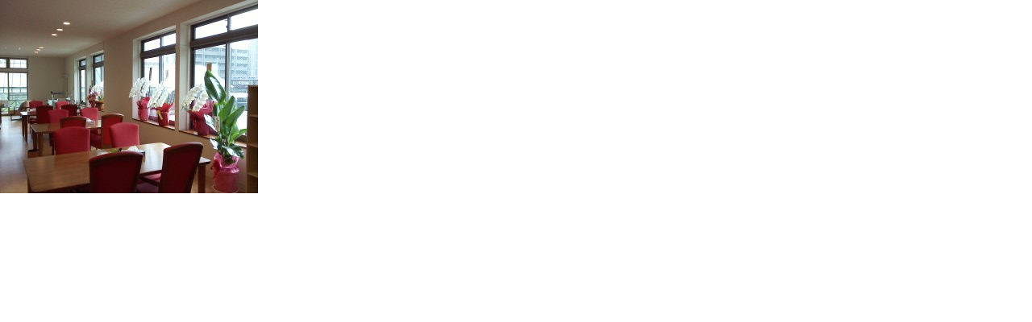

--- FILE ---
content_type: text/html
request_url: http://dev.810810.co.jp/blog_run7/P2013_0213_1150322.html
body_size: 189
content:
<html>
<body topmargin="0" leftmargin="0" marginheight="0" marginwidth="0">

<img src="http://www.810810.co.jp/blog_run7/P2013_0213_115032.JPG" width="320" height="240" />

</body>
</html>
